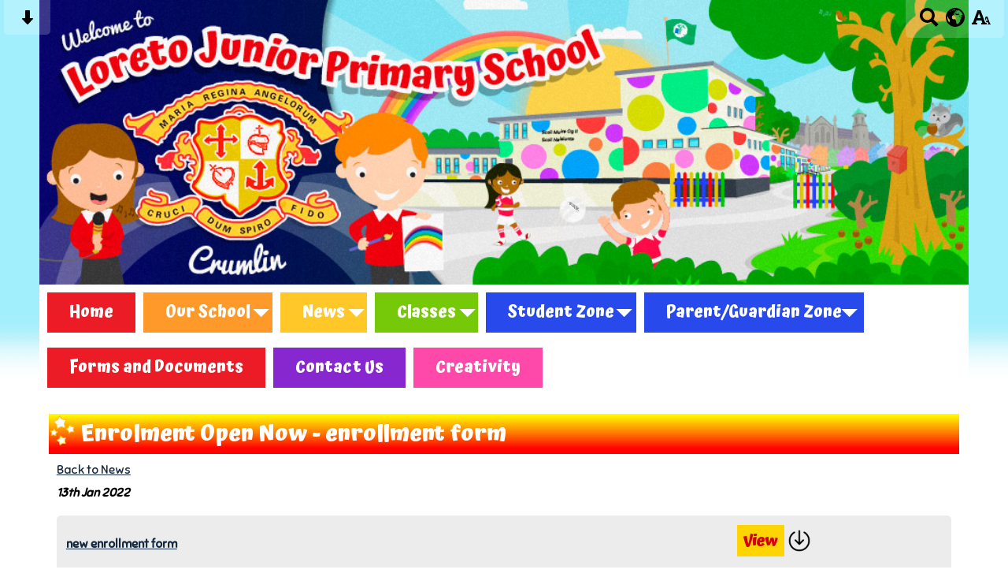

--- FILE ---
content_type: text/html; charset=UTF-8
request_url: https://www.loretojuniorprimarycrumlin.ie/news/enrolment-open-now---enrollment-form-/?p=1&tags=,1091,
body_size: 7779
content:
<!DOCTYPE html PUBLIC "-//W3C//DTD XHTML 1.0 Transitional//EN" "http://www.w3.org/TR/xhtml1/DTD/xhtml1-transitional.dtd">
<html xmlns="http://www.w3.org/1999/xhtml" xml:lang="en" lang="en">
<head>


<title>Enrolment Open Now - enrollment form </title>
<meta http-equiv="Content-Type" content="text/html; charset=UTF-8"/>
<meta name="Keywords" content="" />
<meta name="Description" content="" />
<meta name="Copyright" content="&copy; 2026"/>
<meta name="distribution" content="GLOBAL"/>
<meta name="Robots" content="index, all"/>
<meta name="revisit-after" content="15 days"/>
<meta name="format-detection" content="telephone=no"/>



<meta name="twitter:card" content="summary"/>
<meta name="twitter:domain" content="www.loretojuniorprimarycrumlin.ie"/>
<meta name="twitter:title" content="Enrolment Open Now - enrollment form "/>
<meta name="twitter:description" content=""/>
<meta property="og:title" content="Enrolment Open Now - enrollment form "/>
<meta property="og:type" content="website"/>
<meta property="og:url" content=""/>
<meta property="og:site_name" content="www.loretojuniorprimarycrumlin.ie"/>
<meta property="og:locale" content="en_GB"/>


<meta property="og:description" content=""/>

<link rel="manifest" href="/manifest.json"/>

<link rel="canonical" href="https://www.loretojuniorprimarycrumlin.ie/news/enrolment-open-now---enrollment-form-/"/><link rel="shortcut icon" href="https://storage.googleapis.com/swdsystem/favicon.ico" type="image/x-icon" /><meta property="og:image:user_generated" content="false"/><link rel="stylesheet" type="text/css" href="/cmsfiles/sitecss/loretojuniorprimarycrumlin-main-none-normal-1-standard-style.css?v=1024100126151120230321"/><meta id="viewport" name='viewport'>
				<meta name="HandheldFriendly" content="True"/> 
				<meta name="MobileOptimized" content="480"/> 
				 <link rel="preconnect" href="https://fonts.googleapis.com">
<link rel="preconnect" href="https://fonts.gstatic.com" crossorigin>
<link href="https://fonts.googleapis.com/css2?family=Atma:wght@700&family=Sniglet&display=swap" rel="stylesheet"><script type="text/javascript" src="https://cdnjs.cloudflare.com/ajax/libs/jquery/1.12.4/jquery.min.js"></script><link rel="stylesheet" href="https://cdnjs.cloudflare.com/ajax/libs/aos/2.3.4/aos.css" /><script type="text/javascript">
                    !function(t){var e=document.getElementById("viewport");navigator.userAgent.match(/iPhone/i)||navigator.userAgent.match(/iPod/i)?e.setAttribute("content","width=device-width"):navigator.userAgent.match(/iPad/i)&&e.setAttribute("content","width=980,user-scalable=no")}(document);
                </script><script async type="text/javascript" src="https://storage.googleapis.com/swdsystem/js/site.min3.js"></script><script type="text/javascript">$(document).ready(function(){$("img").bind("contextmenu",function(n){return!1}),$("#lbCenter").bind("contextmenu",function(n){return!1})});</script></head>
<body id="body">


	<link rel="stylesheet" type="text/css" href="/cmsfiles/css/sweetalert.css"/>
	<script src="/cmsfiles/js/sweetalert.min.js"></script>






<div id="accessContainer">
	<div id="accessBarHolder">
		<div class="accessBarButtons" id="skipContentButton">
			<a onclick="$('html,body').animate({scrollTop:$('a[name=\'content\']').offset().top}, 900);" href="javascript:void(0);" aria-label="Skip content button"><svg clip-rule="evenodd" fill-rule="evenodd" stroke-linejoin="round" stroke-miterlimit="2" width="24" height="24" viewBox="0 0 24 24" xmlns="http://www.w3.org/2000/svg"><path d="m9.001 13.022h-3.251c-.412 0-.75.335-.75.752 0 .188.071.375.206.518 1.685 1.775 4.692 4.945 6.069 6.396.189.2.452.312.725.312.274 0 .536-.112.725-.312 1.377-1.451 4.385-4.621 6.068-6.396.136-.143.207-.33.207-.518 0-.417-.337-.752-.75-.752h-3.251v-9.02c0-.531-.47-1.002-1-1.002h-3.998c-.53 0-1 .471-1 1.002z" fill-rule="nonzero"/></svg></a>
		</div>

		<div class="accessBarButtons">
			<a href="/search/" aria-label="Search button"><svg xmlns="http://www.w3.org/2000/svg" width="24" height="24" viewBox="0 0 24 24"><path d="M23.822 20.88l-6.353-6.354c.93-1.465 1.467-3.2 1.467-5.059.001-5.219-4.247-9.467-9.468-9.467s-9.468 4.248-9.468 9.468c0 5.221 4.247 9.469 9.468 9.469 1.768 0 3.421-.487 4.839-1.333l6.396 6.396 3.119-3.12zm-20.294-11.412c0-3.273 2.665-5.938 5.939-5.938 3.275 0 5.94 2.664 5.94 5.938 0 3.275-2.665 5.939-5.94 5.939-3.274 0-5.939-2.664-5.939-5.939z"/></svg></a>
			<a id="accessBarButton" onclick="$('#accessBar').slideToggle(500);" href="javascript:void(0);" aria-label="google translate button"><svg xmlns="http://www.w3.org/2000/svg" width="24" height="24" viewBox="0 0 24 24"><path d="M12 0c-6.627 0-12 5.373-12 12s5.373 12 12 12 12-5.373 12-12-5.373-12-12-12zm9.567 9.098c-.059-.058-.127-.108-.206-.138-.258-.101-1.35.603-1.515.256-.108-.231-.327.148-.578.008-.121-.067-.459-.52-.611-.465-.312.112.479.974.694 1.087.203-.154.86-.469 1.002-.039.271.812-.745 1.702-1.264 2.171-.775.702-.63-.454-1.159-.86-.277-.213-.274-.667-.555-.824-.125-.071-.7-.732-.694-.821l-.017.167c-.095.072-.297-.27-.319-.325 0 .298.485.772.646 1.011.273.409.42 1.005.756 1.339.179.18.866.923 1.045.908l.921-.437c.649.154-1.531 3.237-1.738 3.619-.171.321.139 1.112.114 1.49-.029.437-.374.579-.7.817-.35.255-.268.752-.562.934-.521.321-.897 1.366-1.639 1.361-.219-.001-1.151.364-1.273.007-.095-.258-.223-.455-.356-.71-.131-.25-.015-.51-.175-.731-.11-.154-.479-.502-.513-.684-.002-.157.118-.632.283-.715.231-.118.044-.462.016-.663-.048-.357-.27-.652-.535-.859-.393-.302-.189-.542-.098-.974 0-.206-.126-.476-.402-.396-.57.166-.396-.445-.812-.417-.299.021-.543.211-.821.295-.349.104-.707-.083-1.053-.126-1.421-.179-1.885-1.804-1.514-2.976.037-.192-.115-.547-.048-.696.159-.352.485-.752.768-1.021.16-.152.365-.113.553-.231.29-.182.294-.558.578-.789.404-.328.956-.321 1.482-.392.281-.037 1.35-.268 1.518-.06 0 .039.193.611-.019.578.438.023 1.061.756 1.476.585.213-.089.135-.744.573-.427.265.19 1.45.275 1.696.07.152-.125.236-.939.053-1.031.117.116-.618.125-.686.099-.122-.044-.235.115-.43.025.117.055-.651-.358-.22-.674-.181.132-.349-.037-.544.109-.135.109.062.181-.13.277-.305.155-.535-.53-.649-.607-.118-.077-1.024-.713-.777-.298l.797.793c-.04.026-.209-.289-.209-.059.053-.136.02.585-.105.35-.056-.09.091-.14.006-.271 0-.085-.23-.169-.275-.228-.126-.157-.462-.502-.644-.585-.05-.024-.771.088-.832.111-.071.099-.131.203-.181.314-.149.055-.29.127-.423.216l-.159.356c-.068.061-.772.294-.776.303.03-.076-.492-.172-.457-.324.038-.167.215-.687.169-.877-.048-.199 1.085.287 1.158-.238.029-.227.047-.492-.316-.531.069.008.702-.249.807-.364.148-.169.486-.447.731-.447.286 0 .225-.417.356-.622.133.053-.071.38.088.512-.01-.104.45.057.494.033.105-.056.691-.023.601-.299-.101-.28.052-.197.183-.255-.02.008.248-.458.363-.456-.104-.089-.398.112-.516.103-.308-.024-.177-.525-.061-.672.09-.116-.246-.258-.25-.036-.006.332-.314.633-.243 1.075.109.666-.743-.161-.816-.115-.283.172-.515-.216-.368-.449.149-.238.51-.226.659-.48.104-.179.227-.389.388-.524.541-.454.689-.091 1.229-.042.526.048.178.125.105.327-.07.192.289.261.413.1.071-.092.232-.326.301-.499.07-.175.578-.2.527-.365 2.72 1.148 4.827 3.465 5.694 6.318zm-11.113-3.779l.068-.087.073-.019c.042-.034.086-.118.151-.104.043.009.146.095.111.148-.037.054-.066-.049-.081.101-.018.169-.188.167-.313.222-.087.037-.175-.018-.09-.104l.088-.108-.007-.049zm.442.245c.046-.045.138-.008.151-.094.014-.084.078-.178-.008-.335-.022-.042.116-.082.051-.137l-.109.032s.155-.668.364-.366l-.089.103c.135.134.172.47.215.687.127.066.324.078.098.192.117-.02-.618.314-.715.178-.072-.083.317-.139.307-.173-.004-.011-.317-.02-.265-.087zm1.43-3.547l-.356.326c-.36.298-1.28.883-1.793.705-.524-.18-1.647.667-1.826.673-.067.003.002-.641.36-.689-.141.021.993-.575 1.185-.805.678-.146 1.381-.227 2.104-.227l.326.017zm-5.086 1.19c.07.082.278.092-.026.288-.183.11-.377.809-.548.809-.51.223-.542-.439-1.109.413-.078.115-.395.158-.644.236.685-.688 1.468-1.279 2.327-1.746zm-5.24 8.793c0-.541.055-1.068.139-1.586l.292.185c.113.135.113.719.169.911.139.482.484.751.748 1.19.155.261.414.923.332 1.197.109-.179 1.081.824 1.259 1.033.418.492.74 1.088.061 1.574-.219.158.334 1.14.049 1.382l-.365.094c-.225.138-.235.397-.166.631-1.562-1.765-2.518-4.076-2.518-6.611zm14.347-5.823c.083-.01-.107.167-.107.167.033.256.222.396.581.527.437.157.038.455-.213.385-.139-.039-.854-.255-.879.025 0 .167-.679.001-.573-.175.073-.119.05-.387.186-.562.193-.255.38-.116.386.032-.001.394.398-.373.619-.399z"/></svg></a>			<a href="/accessibility/" aria-label="accessibility button"><svg xmlns="http://www.w3.org/2000/svg" width="24" height="24" viewBox="0 0 24 24"><path d="M24 20v1h-4v-1h.835c.258 0 .405-.178.321-.422l-.473-1.371h-2.231l-.575-1.59h2.295l-1.362-4.077-1.154 3.451-.879-2.498.921-2.493h2.222l3.033 8.516c.111.315.244.484.578.484h.469zm-6-1h1v2h-7v-2h.532c.459 0 .782-.453.633-.887l-.816-2.113h-6.232l-.815 2.113c-.149.434.174.887.633.887h1.065v2h-7v-2h.43c.593 0 1.123-.375 1.32-.935l5.507-15.065h3.952l5.507 15.065c.197.56.69.935 1.284.935zm-10.886-6h4.238l-2.259-6.199-1.979 6.199z"/></svg></a>
											</div>
	</div>

	<div id="accessBar">
		<div id="accessBarMain">

							<div id="google_translate_element"></div><script type="text/javascript">
				function googleTranslateElementInit() {
				new google.translate.TranslateElement({pageLanguage: 'en', layout: google.translate.TranslateElement.InlineLayout.VERTICAL}, 'google_translate_element');
				}
				</script><script type="text/javascript" src="//translate.google.com/translate_a/element.js?cb=googleTranslateElementInit"></script>
				<script>
					$(document).ready(function(){
						$('#google_translate_element').bind('DOMNodeInserted', function(event) {
						$('.goog-te-menu-value span:first').html('Select Language');
						$('.goog-te-menu-frame.skiptranslate').load(function(){
							setTimeout(function(){
							$('.goog-te-menu-frame.skiptranslate').contents().find('.goog-te-menu2-item-selected .text').html('Select Language');    
							}, 100);
						});
						});
					});
				</script>
						<div id="mobileMenuButton">
				<a class="darkBg" href="javascript:toggle_visibility('menu');" aria-label="mobile menu button">
				<div id="hamburger">
					<span></span>
					<span></span>
					<span></span>
				</div></a>
			</div>
			
			<div class="clearBoth">&nbsp;</div>
		</div>
		
		
		<div class="clearBoth">&nbsp;</div>
	</div>
</div>



<div id="site">
	
		<div id="banner">
		<a href="/"><img src="/assets/images/headerv3.jpg" border="0" alt="Loreto Junior Primary Crumlin, Loreto College, Crumlin, Dublin"/></a>
	</div>
    
    <div id="bannerMobile">
		<a href="/"><img src="/assets/images/header-mobilev3.jpg" alt="Loreto Junior Primary Crumlin, Loreto College, Crumlin, Dublin"/></a>
	</div>
	
	
	<div id="menu" class="menu">
	<ul>
		<li id="menu1" class="menuLi1 first redMenu"><a class="menuA1" href="/home/">Home</a></li><li id="menu2" class="menuLi1  dropdown orangeMenu mobileSubDropdown"><a class="dropdown menuA1" href="/our-school/">Our School<!--[if IE 7]><!--></a><!--<![endif]-->
						<!--[if lte IE 6]><table><tr><td><![endif]--><ul >
																			<li class="menuLi2 menuitem"><a class="menuA2" 														href="/our-school/about-us/">About Us</a></li>												<li class="menuLi2 menuitem"><a class="menuA2" 														href="/our-school/staff/">Staff</a></li>												<li class="menuLi2 menuitem"><a class="menuA2" 														href="/our-school/board-of-management/">Board of Management</a></li>												<li class="menuLi2 menuitem"><a class="menuA2" 														href="/our-school/policies/">Policies</a></li>												<li class="menuLi2 menuitem"><a class="menuA2" 														href="/our-school/core-beliefs/">Core Beliefs</a></li>						</ul><!--[if lte IE 6]></td></tr></table></a><![endif]--></li><li id="menu3" class="menuLi1  dropdown yellowMenu mobileSubDropdown"><a class="dropdown menuA1" href="/news-191/">News<!--[if IE 7]><!--></a><!--<![endif]-->
						<!--[if lte IE 6]><table><tr><td><![endif]--><ul >
																			<li class="menuLi2 menuitem"><a class="menuA2" 														href="/news-191/school-calendar/">School Calendar</a></li>												<li class="menuLi2 menuitem"><a class="menuA2" 														href="/news-191/news/">News </a></li>												<li class="menuLi2 menuitem"><a class="menuA2" 														href="/news-191/school-newsletters/">School Newsletters</a></li>						</ul><!--[if lte IE 6]></td></tr></table></a><![endif]--></li><li id="menu4" class="menuLi1  dropdown greenMenu mobileSubDropdown"><a class="dropdown menuA1" href="/classes/">Classes<!--[if IE 7]><!--></a><!--<![endif]-->
						<!--[if lte IE 6]><table><tr><td><![endif]--><ul >
																			<li class="menuLi2 menuitem mobileSubDropdown"><a class="menuA2" href="/classes/junior-infants/">Junior Infants<!--[if IE 7]><!--></a><!--<![endif]-->
																									<!--[if lte IE 6]><table><tr><td><![endif]--><ul>
																														<li class="menuLi3"><a class="menuA3" href="/classes/junior-infants/ms-donnelly/">Ms O'Grady</a></li>
															 																<li class="menuLi3"><a class="menuA3" href="/classes/junior-infants/ms-halstead/">Ms Keane</a></li>
															 																<li class="menuLi3"><a class="menuA3" href="/classes/junior-infants/ms-o-gorman/">Ms Medbury</a></li>
															 													</ul><!--[if lte IE 6]></td></tr></table></a><![endif]-->
																								</li>												<li class="menuLi2 menuitem mobileSubDropdown"><a class="menuA2" href="/classes/senior-infants/">Senior Infants<!--[if IE 7]><!--></a><!--<![endif]-->
																									<!--[if lte IE 6]><table><tr><td><![endif]--><ul>
																														<li class="menuLi3"><a class="menuA3" href="/classes/senior-infants/ms-donnelly-116/">Ms Donnelly</a></li>
															 																<li class="menuLi3"><a class="menuA3" href="/classes/senior-infants/ms-ogrady/">Ms. Tanner</a></li>
															 																<li class="menuLi3"><a class="menuA3" href="/classes/senior-infants/ms-carmody/">Ms Liston </a></li>
															 													</ul><!--[if lte IE 6]></td></tr></table></a><![endif]-->
																								</li>												<li class="menuLi2 menuitem mobileSubDropdown"><a class="menuA2" href="/classes/first-class/">First Class<!--[if IE 7]><!--></a><!--<![endif]-->
																									<!--[if lte IE 6]><table><tr><td><![endif]--><ul>
																														<li class="menuLi3"><a class="menuA3" href="/classes/first-class/ms-mcgrane/">Ms Dunne</a></li>
															 																<li class="menuLi3"><a class="menuA3" href="/classes/first-class/ms-o-connor/">Ms Coyne</a></li>
															 																<li class="menuLi3"><a class="menuA3" href="/classes/first-class/ms-finnan/">Ms Gough</a></li>
															 													</ul><!--[if lte IE 6]></td></tr></table></a><![endif]-->
																								</li>												<li class="menuLi2 menuitem mobileSubDropdown"><a class="menuA2" href="/classes/second-class/">Second Class<!--[if IE 7]><!--></a><!--<![endif]-->
																									<!--[if lte IE 6]><table><tr><td><![endif]--><ul>
																														<li class="menuLi3"><a class="menuA3" href="/classes/second-class/mr-omalley/">Ms Moylan</a></li>
															 																<li class="menuLi3"><a class="menuA3" href="/classes/second-class/mr-cunningham/">Ms McKervey</a></li>
															 																<li class="menuLi3"><a class="menuA3" href="/classes/second-class/ms-tanner/">Ms. Doherty</a></li>
															 													</ul><!--[if lte IE 6]></td></tr></table></a><![endif]-->
																								</li>												<li class="menuLi2 menuitem"><a class="menuA2" 														href="/classes/rainbow-room/">Rainbow Room</a></li>												<li class="menuLi2 menuitem"><a class="menuA2" 														href="/classes/sunflower-room/">Sunflower Room</a></li>						</ul><!--[if lte IE 6]></td></tr></table></a><![endif]--></li><li id="menu5" class="menuLi1  dropdown darkBlueMenu mobileSubDropdown"><a class="dropdown menuA1" href="/student-zone/">Student Zone<!--[if IE 7]><!--></a><!--<![endif]-->
						<!--[if lte IE 6]><table><tr><td><![endif]--><ul >
																			<li class="menuLi2 menuitem"><a class="menuA2" 														href="/student-zone/green-schools/">Green Schools</a></li>												<li class="menuLi2 menuitem"><a class="menuA2" 														href="/student-zone/ict-and-digital-learning/">ICT & Digital Learning</a></li>												<li class="menuLi2 menuitem"><a class="menuA2" 														href="/student-zone/useful-websites/">Useful Websites</a></li>						</ul><!--[if lte IE 6]></td></tr></table></a><![endif]--></li><li id="menu6" class="menuLi1  dropdown darkBlueMenu mobileSubDropdown"><a class="dropdown menuA1" href="/parentguardian-zone/">Parent/Guardian Zone<!--[if IE 7]><!--></a><!--<![endif]-->
						<!--[if lte IE 6]><table><tr><td><![endif]--><ul >
																			<li class="menuLi2 menuitem"><a class="menuA2" 														href="/parentguardian-zone/parents-complaint-procedure/">Parents complaint procedure</a></li>												<li class="menuLi2 menuitem"><a class="menuA2" 														href="/parentguardian-zone/stay-safe-programme-guide-/">Stay Safe Programme Guide </a></li>												<li class="menuLi2 menuitem"><a class="menuA2" 														href="/parentguardian-zone/rainbows/">Rainbows</a></li>												<li class="menuLi2 menuitem"><a class="menuA2" 														href="/parentguardian-zone/sten-scores-in-standardised-testing/">STen Scores in Standardised Testing</a></li>						</ul><!--[if lte IE 6]></td></tr></table></a><![endif]--></li><li id="menu7" class="menuLi1  redMenu"><a class="menuA1" href="/policies-and-documents-/">Forms and Documents </a></li><li id="menu8" class="menuLi1  purpleMenu"><a class="menuA1" href="/contact-us/">Contact Us</a></li><li id="menu9" class="menuLi1  pinkMenu"><a class="menuA1" href="/creativity-in-the-classroom/">Creativity</a></li>	</ul>
    
	<div class="clearBoth">&nbsp;</div>
</div>

<script type="text/javascript">
	if(window.innerWidth <= 900){
		$('.mobileSubDropdown > a').click(function(e){
			e.preventDefault();

			if($(this).siblings("ul").css('display') == 'block'){
				$(".mobileSubDropdown ul").slideUp();
			} else{
				//$(".mobileSubDropdown ul").slideUp();
				$(this).siblings("ul").slideToggle();
			}
		});
	}
</script>

	<div class="menuBottom">&nbsp;</div>
	
		<div id="main">		
		<div class="columnThree columnRightBg content">
			
			<a name="content"></a>
			
			<script type="text/javascript">
function rotateNewsImage(imageID){
	
	$('#saving').removeClass('hide');
	$.get( "/cmsfiles/cmsrequest/", { action: 'rotatenewsimage', value: imageID }, function( data ) {
		//alert('show loading');
		
	}).complete(function( data ) {
		//---- stop loading
		$('#newsImgHolder'+imageID+' img').attr("src", '/'+data.responseText);
		//$('#galleryImage'+imageID+'').attr("href", '/'+data.responseText);
		
		setTimeout(function() {
      		$('#saving').addClass('hide');
		}, 2000);
		 
	});
	
}
</script>

<div class="columnOne">
	
					
				<div class="widgetWrapper">
					
									
		            <div class="widgetHeading"><h1>Enrolment Open Now - enrollment form </h1></div>

					<div class="widget">
							<div class="widgetInner">

								<div class="backLink"><a href="/news-191/news/?p=1&tags=,1091,">Back to News</a></div>
		                        
		                        
		                        <div class="listItemSubtitle">13th Jan 2022</div>					            					            					            
					            <div class="clearBoth">&nbsp;</div>
					            
					            
								<div class="clearBoth">&nbsp;</div>
								
							</div>
					</div>
				</div>
								
				
					
							<div class="widgetWrapper">
			<div class="widget_gallerythumbs ">
								<script type="text/javascript" src="https://cdnjs.cloudflare.com/ajax/libs/blueimp-gallery/2.30.0/js/blueimp-gallery.min.js"></script>
				<link rel="stylesheet" href="https://cdnjs.cloudflare.com/ajax/libs/blueimp-gallery/2.30.0/css/blueimp-gallery.min.css" type="text/css" media="screen" />
								
				
				<div class="widget noTitle">
					<div class="widgetInner">
					
					
											
						<div class="clearBoth">&nbsp;</div>
						
						<div id="blueimp-gallery-47" class="blueimp-gallery blueimp-gallery-controls">
							<div class="slides"></div>
							<h3 class="title"></h3>
							<a class="prev">‹</a>
							<a class="next">›</a>
							<a class="close">×</a>
							<a class="play-pause"></a>
							<ol class="indicator"></ol>
						</div>
						
						<div id="links47">
														<div style="clear:both;"></div>
						</div>
						
						<div class="clearBoth">&nbsp;</div>
						
					</div>
					
					
					<div class="clearBoth">&nbsp;</div>
				</div>
			</div>
		</div>
		
		<script>
		document.getElementById('links47').onclick = function (event) {

			/*if (isIE () && isIE () < 10) {
					
					event = event || window.event;
						var target = event.target || event.srcElement,
							link = target.src ? target.parentNode : target,
							options = {
								index: link, 
								event: event,
								container: '#blueimp-gallery-47',
								onopened: function () {
									// Callback function executed when the Gallery is initialized.
									$('img').bind('contextmenu', function(e){
										return false;
									}); 
									
									$('#lbCenter').bind('contextmenu', function(e){
										return false;
									}); 
								}
							};
							
						links = $('.galThumb47');
						
						blueimp.Gallery(links, options);

						//IOS prevent context menu
						// document.addEventListener("contextmenu", handleContextMenu, false);

						// function handleContextMenu(event) {
						//     if (event.target.nodeName == "IMG") {
						//         event.preventDefault();
						//     }
						// }
				
			}else{*/

			
						if((event['target'].src==undefined)||(event['target'].src==null)){
						// 	//cms button
						// 	//alert('cms');

						}else{
						event = event || window.event;
						var target = event.target || event.srcElement,
							link = target.src ? target.parentNode : target,
							options = {
								index: link, 
								event: event,
								container: '#blueimp-gallery-47',
								onopened: function () {
									// Callback function executed when the Gallery is initialized.
									$('.blueimp-gallery ').bind('contextmenu', function(e){
										return false;
									}); 
									
									//$('#lbCenter').bind('contextmenu', function(e){
									//	return false;
									//}); 
								}
							};
							
						links = $('.galThumb47');
						
						blueimp.Gallery(links, options);

						//IOS prevent context menu
						// document.addEventListener("contextmenu", handleContextMenu, false);

						// function handleContextMenu(event) {
						//     if (event.target.nodeName == "IMG") {
						//         event.preventDefault();
						//     }
						// }
						}
			}
		//};
		</script>
																				
				
					
					<div class="widgetWrapper">
	<div class="widget_downloads ">			<div class="widget noTitle">
				<div class="widgetInner">
		        
		        	 
		        
					<div class="simpleList">
														<table class="mobileColumn" width="100%">
																	
									<tr class="">
		                            	<td width="75%">
		                            				                        	
		                                			                                	
		                                	<a class="docTitleSlim" href="/documentlink/30/?open=true" target="_blank">new enrollment form</a> 		                                    		                                </td>
		                                <td width="25%">
		                                	<span class="button translateBtn"><a href="/documentlink/30/?open=true" target="_blank" >View</a></span>
		                                	<span class="translateBtn downloadButton"><a href="/documentlink/30/?open=true&download=true" target="_blank" ><img src="/cmsfiles/images/icons/download.png" alt="download document"></a></span>		                                			                                </td>
		                            </tr>
																	</table>
												  	<div class="clearBoth">&nbsp;</div>
					  						</div>
				</div>          
		 	</div>                      
								
			</div>
</div>

</div>


			<div class="clearBoth">&nbsp;</div>
			
		</div>	
	
	


                <div id="footer">
            <div id="footerMain">
                
                <div class="creditLinks">
                    <p id="school">Loreto Junior Primary Crumlin, Loreto College, Crumlin Rd, Crumlin, Dublin, Ireland | Phone: 01 454 1746</p>        
                </div>
                
            </div>

            <div id="footerLogin">
                <div id="policies">
	<ul>
		<li><a href="/cmsfiles/policies/cookie/">Cookie Policy</a></li>
		<li><a href="/cmsfiles/policies/privacy/">Website Privacy Policy</a></li>
		<li><a href="/website-map/">Sitemap</a></li>
	</ul>
</div>

<div id="backto-top"><img src="https://storage.googleapis.com/swdsystem/images/icons/bk-home.png"></div>



<script>
	$('#accessBarButton').click(function(){
		const accessBarColor = $('#accessBar').css('background-color');
		if(accessBarColor != 'rgba(0, 0, 0, 0)' && accessBarColor != 'rgb(255, 255, 255)'){
			if($('#accessBarHolder').hasClass('fullAccessBar')){
				$('#accessBarHolder').animate({'top':'0px'}, 500).removeClass('fullAccessBar');
			}else{
				$('#accessBarHolder').animate({'top':'50px'}, 500).addClass('fullAccessBar');
			}
		}
	})

	</script>
                <p><a href="http://www.schoolwebdesign.net" target="_blank">Website by School Web Design</a> | 	<a href="/admin/">Login</a>

<script src="https://cdnjs.cloudflare.com/ajax/libs/aos/2.3.4/aos.js"></script>
  <script>
    AOS.init({disable: 'mobile'});
  </script></p>
            </div>

        </div>
    
    </div>

</div>
</body>
</html>